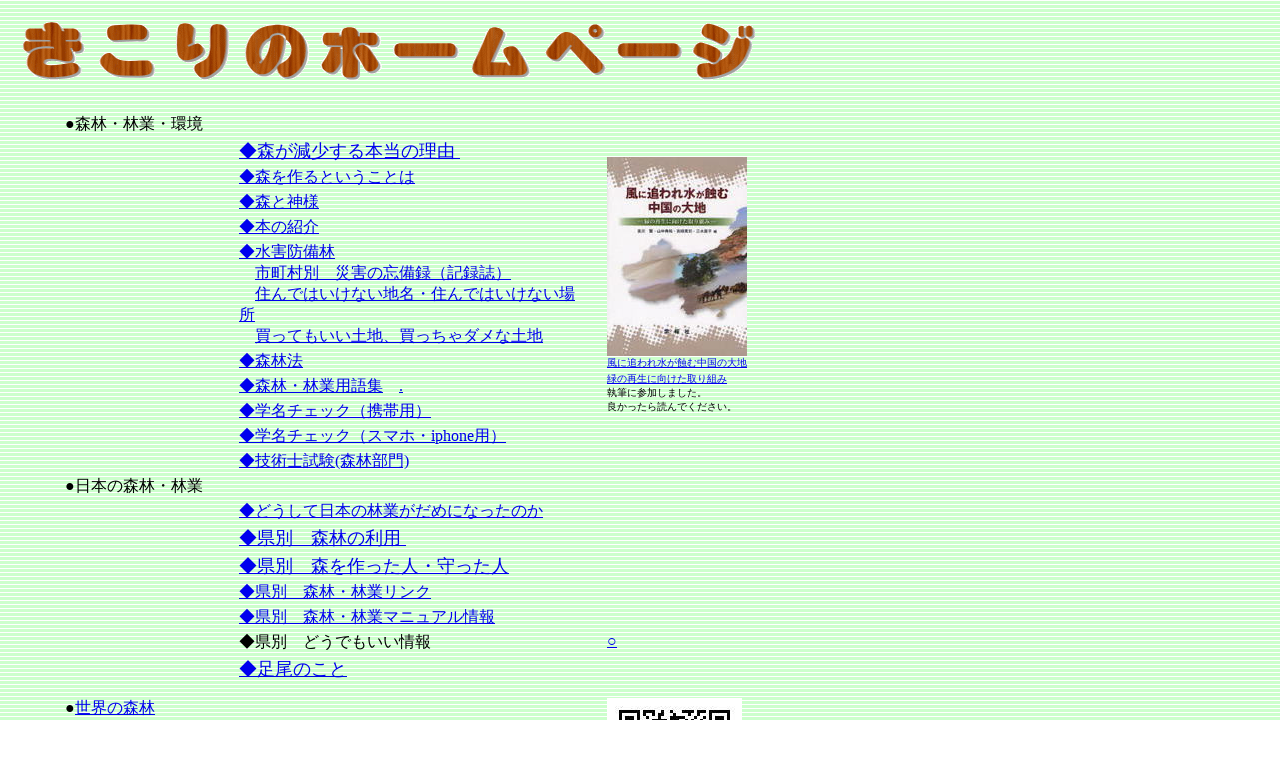

--- FILE ---
content_type: text/html
request_url: https://kikori.org/
body_size: 6044
content:
<!DOCTYPE HTML PUBLIC "-//W3C//DTD HTML 4.01 Transitional//EN">
<html>
<head>
<meta name="GENERATOR" content="JustSystems Homepage Builder Version 22.0.5.0 for Windows">
<meta http-equiv="Content-Type" content="text/html; charset=Shift_JIS">
<meta http-equiv="Content-Style-Type" content="text/css">
<meta name="msvalidate.01" content="16416FFFBD2AAB3E72E7A8CB9EE97EAB" />
<meta name="verify-v1" content="P/CkNCBgRC5EHrADK2WfcfrsxVngOvpnpbBKiI6r6rs=" />
<meta name="Keywords" content="森林,林業,環境,林学,森林環境学,林学科,保安林,保護林,マングローブ,針葉樹,広葉樹,落葉樹,学名,服,サイズ,森林調査,植林,保育,伐採,間伐,防火,熱帯林,認証材,森林認証,SFM,TFRK,NTFP,林,森,杜,温暖化,地球,海外協力,技術士,災害,自然,歴史,緑化,偉人,持続可能な森林経営,持続可能な開発,砂漠,砂漠化防止,植生回復,林産物,海外旅行,森林破壊,破壊">
<title>きこりのホームページ</title>
<script type="text/javascript" language="JavaScript" src="CheckPassword80.js" charset="Shift_JIS"></script>
<meta name="msvalidate.01" content="77041AB8ACFCB9C6C77D2D105068258C" />
</head>
<body background="kikori-gazo/bk-kikori002.gif">
<table border="0">
  <TBODY>
    <TR>
      <td valign="top" align="center" colspan="6"><font face="Migu 1P"><IMG src="kikori-gazo/logo-title.gif" width="740" height="77" border="0" alt="きこりのホームページ"><BR>
      </font></td>
      <td valign="top" align="left"><font face="Migu 1P">&nbsp;</font></td>
    </TR>
    <TR>
      <td valign="top" colspan="6" align="center"><font face="Migu 1P"><BR>
      </font></td>
      <td valign="top" align="left" rowspan="55"><IMG border="0" width="1" height="1" src="http://ad.linksynergy.com/fs-bin/show?id=BKCrJS10V9I&bids=80138.10000588&type=4&subid=0"><br>
      <br>
      <br>
      <br>
      <font face="Migu 1P"><br>
      <script type="text/javascript"><!--
google_ad_client = "ca-pub-3816998018529222";
/* おすすめワイド */
google_ad_slot = "6121372116";
google_ad_width = 160;
google_ad_height = 600;
//-->
</script>
<script type="text/javascript" src="http://pagead2.googlesyndication.com/pagead/show_ads.js">
</script><br>
      </font><br>
      <br>
      </td>
    </TR>
    <TR>
      <td width="50" valign="top" rowspan="18"><font face="Migu 1P"><br>
      <br>
      </font></td>
      <TD valign="top"><font face="Migu 1P">●森林・林業・環境</font></TD>
      <TD valign="top" width="300"><font face="Migu 1P">&nbsp;</font></TD>
      <TD valign="top"><font face="Migu 1P">&nbsp;</font></TD>
      <td valign="top" width="100"></td>
      <TD valign="top" rowspan="16"><font face="Migu 1P">&nbsp;</font></TD>
    </TR>
    <TR>
      <TD valign="top"><font size="-1" face="Migu 1P">&nbsp;</font></TD>
      <TD valign="top" width="300"><font size="-1" face="Migu 1P"><font size="+1"><A href="deforest/index.htm">◆森が減少する本当の理由&nbsp;</A></font></font></TD>
      <TD valign="top"><font face="Migu 1P">&nbsp;</font></TD>
      <td valign="top" rowspan="15" width="100"><br>
      <font face="Migu 1P"><a href="http://www.amazon.co.jp/gp/product/4904079108/ref=as_li_qf_sp_asin_tl?ie=UTF8&tag=kikori01-22&linkCode=as2&camp=247&creative=1211&creativeASIN=4904079108" target="_blank"><img src="kikori-gazo/book-kaze001.jpg" width="140" height="199" border="0"></a><br>
      </font><font size="-2" face="Migu 1P"><a href="http://www.amazon.co.jp/gp/product/4904079108/ref=as_li_qf_sp_asin_tl?ie=UTF8&tag=kikori01-22&linkCode=as2&camp=247&creative=1211&creativeASIN=4904079108" target="_blank">風に追われ水が蝕む中国の大地<BR>
      緑の再生に向けた取り組み</a><img src="http://www.assoc-amazon.jp/e/ir?t=kikori01-22&l=as2&o=9&a=4904079108" width="1" height="1" border="0" alt="" style="border:none !important; margin:0px !important;">
</font><font size="-1" face="Migu 1P"><BR>
      </font><font size="-2" face="Migu 1P">執筆に参加しました。<BR>
      良かったら読んでください。</font></td>
    </TR>
    <TR>
      <TD valign="top"><font face="Migu 1P">&nbsp;</font></TD>
      <TD valign="top" width="300"><font face="Migu 1P"><A href="nippon/kaigan-rin.htm">◆森を作るということは</A></font></TD>
      <TD valign="top"><font face="Migu 1P">&nbsp;</font></TD>
    </TR>
    <TR>
      <TD valign="top"><font face="Migu 1P">&nbsp;</font></TD>
      <TD valign="top" width="300"><font face="Migu 1P"><A href="god/index.htm">◆森と神様</A></font></TD>
      <TD valign="top"><font face="Migu 1P">&nbsp;</font></TD>
    </TR>
    <TR>
      <TD valign="top"><font face="Migu 1P">&nbsp;</font></TD>
      <TD valign="top" width="300"><font face="Migu 1P"><a href="#001">◆本の紹介</a></font></TD>
      <TD valign="top"><font face="Migu 1P">&nbsp;</font></TD>
    </TR>
    <TR>
      <td valign="top" rowspan="4"><font face="Migu 1P">&nbsp;</font><font face="Migu 1P">&nbsp;</font><font face="Migu 1P">&nbsp;</font><font face="Migu 1P">&nbsp;</font></td>
      <TD valign="top" width="300"><font face="Migu 1P"><A href="flood-forest/index.htm">◆水害防備林</A></font><br>
      　<a href="flood-forest/report.htm" target="_blank">市町村別　災害の忘備録（記録誌）</a><br>
      　<a href="flood-forest/hopeless/damenachimei.htm">住んではいけない地名・住んではいけない場所</a><br>
      　<a href="flood-forest/hopeless/tochi-konyu.htm">買ってもいい土地、買っちゃダメな土地</a></TD>
      <TD valign="top"><font face="Migu 1P">&nbsp;</font></TD>
    </TR>
    <TR>
      <TD valign="top" width="300"><font face="Migu 1P"><A href="forest-law/index.htm">◆森林法</A></font></TD>
      <TD valign="top"><font face="Migu 1P">&nbsp;</font></TD>
    </TR>
    <TR>
      <TD valign="top" width="300"><font face="Migu 1P"><a href="glossary/index.htm">◆森林・林業用語集</a></font>　<a href="http://www.kikori.org/glossary/index.htm">.</a></TD>
      <TD valign="top"><font face="Migu 1P">&nbsp;</font></TD>
    </TR>
    <TR>
      <TD valign="top" width="300"><font face="Migu 1P"><A href="i-tree/index.htm">◆学名チェック（携帯用）</A></font></TD>
      <TD valign="top"><font face="Migu 1P">　&nbsp;</font></TD>
    </TR>
    <TR>
      <TD valign="top"><font face="Migu 1P">&nbsp;</font></TD>
      <TD valign="top" width="300"><font face="Migu 1P"><A href="s-tree/index.htm">◆学名チェック（スマホ・iphone用）</A></font></TD>
      <TD valign="top"><font face="Migu 1P">&nbsp;</font></TD>
    </TR>
    <TR>
      <TD valign="top"><font face="Migu 1P">&nbsp;</font></TD>
      <TD valign="top" width="300"><font face="Migu 1P"><A href="engineer/index.htm">◆技術士試験(森林部門)</A></font></TD>
      <TD valign="top"><font face="Migu 1P">&nbsp;</font></TD>
    </TR>
    <TR>
      <TD valign="top"><font face="Migu 1P">●日本の森林・林業</font></TD>
      <TD valign="top" width="300"></TD>
      <TD valign="top"><font face="Migu 1P">&nbsp;</font></TD>
    </TR>
    <TR>
      <TD valign="top"><font face="Migu 1P">&nbsp;</font></TD>
      <TD valign="top" width="300"><font face="Migu 1P"><A href="nippon/mori-japan.htm">◆どうして日本の林業がだめになったのか</A></font></TD>
      <TD valign="top"><font face="Migu 1P">&nbsp;</font></TD>
    </TR>
    <TR>
      <TD valign="top"></TD>
      <td valign="top" width="340"><font size="+1" face="Migu 1P"><A href="nippon/use-forest.htm">◆県別　森林の利用&nbsp;</A></font></td>
      <TD valign="top"><font face="Migu 1P">&nbsp;</font></TD>
    </TR>
    <TR>
      <TD valign="top"></TD>
      <TD valign="top" width="300"><font size="+1" face="Migu 1P"><A href="nippon/protect-forest.htm">◆県別　森を作った人・守った人</A></font></TD>
      <TD valign="top"><font face="Migu 1P">&nbsp;</font></TD>
    </TR>
    <TR>
      <TD valign="top"></TD>
      <TD valign="top" width="300"><font face="Migu 1P"><a href="nippon/link-forest.html">◆県別　森林・林業リンク</a></font></TD>
      <TD valign="top"><font face="Migu 1P">&nbsp;</font></TD>
    </TR>
    <TR>
      <TD valign="top">&nbsp;</TD>
      <td valign="top"><font face="Migu 1P"><a href="nippon/manual-forest.htm">◆県別　森林・林業マニュアル情報</a></font></td>
      <TD valign="top">&nbsp;</TD>
      <td valign="top" width="100"></td>
      <td valign="top">&nbsp;</td>
    </TR>
    <TR>
      <TD valign="top"></TD>
      <TD valign="top" width="300"><font face="Migu 1P">◆県別　どうでもいい情報</font></TD>
      <TD valign="top"><font face="Migu 1P">&nbsp;</font></TD>
      <td valign="top" width="100"><a href="https://textbook.kikori.org/index.htm">○</a></td>
      <TD valign="top"><font face="Migu 1P">&nbsp;</font></TD>
    </TR>
    <TR>
      <td valign="top"></td>
      <TD valign="top"></TD>
      <td valign="top"><a href="ashio/index.htm"><font size="+1">◆足尾のこと</font></a></td>
      <TD valign="top"></TD>
      <td valign="top"></td>
      <TD valign="top"></TD>
    </TR>
    <TR>
      <td valign="top"></td>
      <td valign="top" colspan="2"><a href="http://ck.jp.ap.valuecommerce.com/servlet/referral?sid=2062225&pid=884956154" target="_blank" rel="nofollow"><img src="http://ad.jp.ap.valuecommerce.com/servlet/gifbanner?sid=2062225&pid=884956154" border="0"></a></td>
      <TD valign="top"></TD>
      <td valign="top" width="100"></td>
      <TD valign="top"></TD>
    </TR>
    <TR>
      <td valign="top"></td>
      <TD valign="top"></TD>
      <td valign="top"></td>
      <TD valign="top"></TD>
      <td valign="top" width="100"></td>
      <TD valign="top"></TD>
    </TR>
    <TR>
      <td valign="top"></td>
      <TD valign="top"></TD>
      <td valign="top"></td>
      <TD valign="top"></TD>
      <td valign="top" width="100"></td>
      <TD valign="top"></TD>
    </TR>
    <TR>
      <TD width="50" valign="top"><font face="Migu 1P">&nbsp;</font></TD>
      <TD valign="top"><font face="Migu 1P">●<A href="world/index.htm">世界の森林</A></font></TD>
      <TD valign="top" width="300"><font face="Migu 1P">&nbsp;</font></TD>
      <TD valign="top"><font face="Migu 1P">&nbsp;</font></TD>
      <td valign="top" rowspan="7" width="100"><font face="Migu 1P"><img src="kikori-gazo/i-tree.jpg" width="135" height="135" border="0"><br>
      携帯サイトはこちらから（樹木の学名）</font></td>
      <TD valign="top"><font face="Migu 1P">&nbsp;</font></TD>
    </TR>
    <TR>
      <TD width="50" valign="top"><font face="Migu 1P">&nbsp;</font></TD>
      <TD valign="top"></TD>
      <TD valign="top" width="300"><font size="+2" face="Migu 1P"><A href="world/index.htm">◆国別　森林・木の話</A>&nbsp;</font></TD>
      <TD valign="top"><font face="Migu 1P">&nbsp;</font></TD>
      <TD valign="top"><font face="Migu 1P">&nbsp;</font></TD>
    </TR>
    <TR>
      <TD width="50" valign="top"><font face="Migu 1P">&nbsp;</font></TD>
      <TD valign="top"></TD>
      <TD valign="top" width="300"><font face="Migu 1P"><A href="world/side-story/reforest-amazon.htm">◆森の再生（アマゾン）</A></font></TD>
      <TD valign="top"><font face="Migu 1P">&nbsp;</font></TD>
      <TD valign="top"><font face="Migu 1P">&nbsp;</font></TD>
    </TR>
    <TR>
      <TD valign="top"><font face="Migu 1P">&nbsp;</font></TD>
      <TD valign="top"><font face="Migu 1P">&nbsp;</font></TD>
      <TD valign="top" width="300"><font face="Migu 1P"><A href="world/mori-world/tfrk.htm">◆TFRKとは</A></font></TD>
      <TD valign="top"><font face="Migu 1P">&nbsp;</font></TD>
      <TD valign="top"><font face="Migu 1P">&nbsp;</font></TD>
    </TR>
    <TR>
      <TD width="50" valign="top"><font face="Migu 1P">&nbsp;</font></TD>
      <TD valign="top"></TD>
      <TD valign="top" width="300"><font face="Migu 1P"><A href="world/side-story/corn-story.htm">◆トウモロコシ物語</A></font></TD>
      <TD valign="top"><font face="Migu 1P">&nbsp;</font></TD>
      <TD valign="top"><font face="Migu 1P">&nbsp;</font></TD>
    </TR>
    <TR>
      <td valign="top">&nbsp;</td>
      <TD valign="top">&nbsp;</TD>
      <td valign="top"><font face="Migu 1P">◆アグロフォレストリー</font>&nbsp;</td>
      <TD valign="top">&nbsp;</TD>
      <TD valign="top">&nbsp;</TD>
    </TR>
    <TR>
      <td valign="top">&nbsp;</td>
      <TD valign="top">&nbsp;</TD>
      <td valign="top"><font face="Migu 1P"><a href="world/side-story/sippai.htm">◆森作りが失敗するわけ</a></font></td>
      <TD valign="top">&nbsp;</TD>
      <TD valign="top">&nbsp;</TD>
    </TR>
    <TR>
      <TD width="50" valign="top"><font face="Migu 1P">&nbsp;</font></TD>
      <TD valign="top"></TD>
      <TD valign="top" width="300"><a href="http://kikori.org/world/jofca/index.htm" target="_blank">◆開発途上国の森林・林業（2013年）</a></TD>
      <TD valign="top"><font face="Migu 1P">&nbsp;</font></TD>
      <td valign="top" width="100"></td>
      <TD valign="top"><font face="Migu 1P">&nbsp;</font></TD>
    </TR>
    <TR>
      <td valign="top"></td>
      <TD valign="top"></TD>
      <td valign="top"><a href="http://kikori.org/world/jofca/index-china.htm" target="_blank">◆砂漠化を防ぎ黄砂の発生を抑える植林技術</a></td>
      <TD valign="top"></TD>
      <td valign="top"></td>
      <TD valign="top"></TD>
    </TR>
    <TR>
      <td width="350" valign="top" colspan="3" style="text-align : center;"><br>
      <b><span style="font-size : 120%;">世界初ウェアラブルなAIボイスレコーダー</span></b><br>
      <a href="https://c.affitch.com/?ref=ENJTKXCWNC9N" target="_blank"><img src="gazo/PLAUD-02.jpg" border="0" width="320" height="203"><img src="gazo/PLAUD-01.jpg" border="0" width="320" height="320"></a><br>
      <span style="border-block: unset; border-inline: unset; border-start-start-radius: unset; border-start-end-radius: unset; border-end-start-radius: unset; border-end-end-radius: unset; overflow-block: unset; overflow-inline: unset; overscroll-behavior-block: unset; overscroll-behavior-inline: unset; margin-block: unset; margin-inline: unset; scroll-margin-block: unset; scroll-margin-inline: unset; padding-block: unset; padding-inline: unset; scroll-padding-block: unset; scroll-padding-inline: unset; inset-block: unset; inset-inline: unset; block-size: unset; min-block-size: unset; max-block-size: unset; inline-size: unset; min-inline-size: unset; max-inline-size: unset; contain-intrinsic-block-size: unset; contain-intrinsic-inline-size: unset; background: unset; background-blend-mode: unset; border: unset; border-radius: unset; box-decoration-break: unset; -moz-float-edge: unset; display: unset; position: fixed; float: unset; clear: unset; vertical-align: unset; baseline-source: unset; overflow: unset; overflow-anchor: unset; transform: unset; rotate: unset; scale: unset; translate: unset; offset: unset; scroll-behavior: unset; scroll-snap-align: unset; scroll-snap-type: unset; scroll-snap-stop: unset; overscroll-behavior: unset; isolation: unset; break-after: unset; break-before: unset; break-inside: unset; resize: unset; perspective: unset; perspective-origin: unset; backface-visibility: unset; transform-box: unset; transform-style: unset; transform-origin: unset; contain: unset; content-visibility: unset; container: unset; appearance: unset; -moz-orient: unset; will-change: unset; shape-image-threshold: unset; shape-margin: unset; shape-outside: unset; touch-action: unset; -webkit-line-clamp: unset; scrollbar-gutter: unset; zoom: unset; columns: unset; column-fill: unset; column-rule: unset; column-span: unset; content: unset; counter-increment: unset; counter-reset: unset; counter-set: unset; opacity: unset; box-shadow: unset; clip: rect(0px, 0px, 0px, 0px); filter: unset; backdrop-filter: unset; mix-blend-mode: unset; font: unset; font-synthesis: unset; font-palette: unset; math-depth: unset; math-style: unset; visibility: unset; writing-mode: unset; text-orientation: unset; print-color-adjust: unset; image-rendering: unset; image-orientation: unset; dominant-baseline: unset; text-anchor: unset; color-interpolation: unset; color-interpolation-filters: unset; fill: unset; fill-opacity: unset; fill-rule: unset; shape-rendering: unset; stroke: unset; stroke-width: unset; stroke-linecap: unset; stroke-linejoin: unset; stroke-miterlimit: unset; stroke-opacity: unset; stroke-dasharray: unset; stroke-dashoffset: unset; clip-rule: unset; marker: unset; paint-order: unset; border-collapse: unset; empty-cells: unset; caption-side: unset; border-spacing: unset; color: unset; text-transform: unset; hyphens: unset; -moz-text-size-adjust: unset; text-indent: unset; overflow-wrap: unset; word-break: unset; text-justify: unset; text-align-last: unset; text-align: unset; letter-spacing: unset; word-spacing: unset; white-space: pre; text-shadow: unset; text-emphasis: unset; text-emphasis-position: unset; tab-size: unset; line-break: unset; -webkit-text-fill-color: unset; -webkit-text-stroke: unset; ruby-align: unset; ruby-position: unset; text-combine-upright: unset; text-rendering: unset; text-underline-offset: unset; text-underline-position: unset; text-decoration-skip-ink: unset; hyphenate-character: unset; forced-color-adjust: unset; -webkit-text-security: unset; hyphenate-limit-chars: unset; text-wrap-style: unset; cursor: unset; pointer-events: unset; caret-color: unset; accent-color: unset; color-scheme: unset; scrollbar-color: unset; list-style: unset; quotes: unset; margin: unset; overflow-clip-margin: unset; scroll-margin: unset; outline: unset; outline-offset: unset; padding: unset; scroll-padding: unset; page: unset; top: 0px; right: unset; bottom: unset; left: unset; z-index: unset; flex-flow: unset; place-content: unset; place-items: unset; flex: unset; place-self: unset; order: unset; height: unset; min-height: unset; max-height: unset; width: unset; min-width: unset; max-width: unset; box-sizing: unset; object-fit: unset; object-position: unset; grid-area: unset; grid: unset; gap: unset; aspect-ratio: unset; contain-intrinsic-size: unset; vector-effect: unset; stop-color: unset; stop-opacity: unset; flood-color: unset; flood-opacity: unset; lighting-color: unset; mask-type: unset; clip-path: unset; mask: unset; x: unset; y: unset; cx: unset; cy: unset; rx: unset; ry: unset; r: unset; d: unset; table-layout: unset; text-overflow: unset; text-decoration: unset; ime-mode: unset; scrollbar-width: unset; user-select: text; -moz-window-dragging: unset; -moz-force-broken-image-icon: unset; transition: unset; animation: unset; animation-composition: unset; -moz-box-align: unset; -moz-box-direction: unset; -moz-box-flex: unset; -moz-box-orient: unset; -moz-box-pack: unset; -moz-box-ordinal-group: unset;"><a href="https://c.affitch.com/?ref=ENJTKXCWNC9N" target="_blank">PLAUD Japan公式ストア</a></span><br>
      </td>
      <TD valign="top"></TD>
      <td valign="top" rowspan="14" width="100"></td>
      <TD valign="top"><font face="Migu 1P">&nbsp;</font></TD>
    </TR>
    <TR>
      <TD valign="top"><font face="Migu 1P">&nbsp;</font></TD>
      <TD valign="top"><font face="Migu 1P">●木の話&nbsp;</font></TD>
      <TD valign="top" width="300"><font face="Migu 1P">◆木の特性物語（お休み）&nbsp;</font></TD>
      <TD valign="top"><font face="Migu 1P">&nbsp;</font></TD>
      <TD valign="top"><font face="Migu 1P">&nbsp;</font></TD>
    </TR>
    <TR>
      <TD width="50" valign="top"><font face="Migu 1P">&nbsp;</font></TD>
      <TD valign="top" colspan="2"><font face="Migu 1P">●<A href="sfm/index.htm">持続可能な森林経営</A>&nbsp;</font></TD>
      <TD valign="top"><font face="Migu 1P">&nbsp;</font></TD>
      <TD valign="top"><font face="Migu 1P">&nbsp;</font></TD>
    </TR>
    <TR>
      <TD width="50" valign="top"><font face="Migu 1P">&nbsp;</font></TD>
      <TD valign="top" colspan="2"><font face="Migu 1P">●責任ある森林経営&nbsp;</font></TD>
      <TD valign="top"><font face="Migu 1P">&nbsp;</font></TD>
      <TD valign="top"><font face="Migu 1P">&nbsp;</font></TD>
    </TR>
    <TR>
      <TD valign="top"><font face="Migu 1P">&nbsp;</font></TD>
      <TD valign="top"><font face="Migu 1P">●<A href="inventory/index.htm">森林調査</A></font></TD>
      <TD valign="top" width="300"><font face="Migu 1P">&nbsp;</font></TD>
      <TD valign="top"><font face="Migu 1P">&nbsp;</font></TD>
      <TD valign="top"><font face="Migu 1P">&nbsp;</font></TD>
    </TR>
    <TR>
      <TD valign="top">&nbsp;</TD>
      <TD valign="top">●林業機械</TD>
      <td valign="top">&nbsp;</td>
      <TD valign="top">&nbsp;</TD>
      <TD valign="top">&nbsp;</TD>
    </TR>
    <TR>
      <TD valign="top">&nbsp;</TD>
      <TD valign="top">●<a href="fire-control/index.htm">山火事（林野火災）</a></TD>
      <td valign="top">&nbsp;</td>
      <TD valign="top">&nbsp;</TD>
      <TD valign="top">&nbsp;</TD>
    </TR>
    <TR>
      <TD valign="top"><font face="Migu 1P">&nbsp;</font></TD>
      <TD valign="top">●<a href="therapy/index.htm">治心（治身）の森</a></TD>
      <TD valign="top" width="300"><font face="Migu 1P">&nbsp;</font></TD>
      <TD valign="top"><font face="Migu 1P">&nbsp;</font></TD>
      <TD valign="top"><font face="Migu 1P">&nbsp;</font></TD>
    </TR>
    <TR>
      <TD valign="top">&nbsp;</TD>
      <TD valign="top">●<a href="commons/index.htm">入会林・共用林野関係</a></TD>
      <td valign="top">&nbsp;</td>
      <TD valign="top">&nbsp;</TD>
      <TD valign="top">&nbsp;</TD>
    </TR>
    <TR>
      <TD width="50" valign="top"><font size="-1" face="Migu 1P">&nbsp;</font></TD>
      <TD valign="top"><font size="-1" face="Migu 1P"><FONT size="+1">★海外旅行&nbsp;</FONT></font></TD>
      <TD valign="top" width="300"><font size="+2" face="Migu 1P"><A href="travel/index.htm">◆海外旅行</A>&nbsp;</font><BR>
      <A href="travel-02/index.htm"><FONT size="+2">★はじめての海外旅行</FONT></A></TD>
      <TD valign="top"><font face="Migu 1P">&nbsp;</font></TD>
      <TD valign="top"><font face="Migu 1P">&nbsp;</font></TD>
    </TR>
    <TR>
      <TD width="50" valign="top"><font face="Migu 1P">&nbsp;</font></TD>
      <TD valign="top"><font face="Migu 1P">&nbsp;</font></TD>
      <TD valign="top" width="300"><font face="Migu 1P"><A href="travel/index-01.htm">◆サイズ</A></font></TD>
      <TD valign="top"><font face="Migu 1P">&nbsp;</font></TD>
      <TD valign="top"><font face="Migu 1P">&nbsp;</font></TD>
    </TR>
    <TR>
      <TD width="50" valign="top"><font face="Migu 1P">&nbsp;</font></TD>
      <TD valign="top"><font face="Migu 1P">&nbsp;</font></TD>
      <TD valign="top" width="300"><font face="Migu 1P"><A href="travel/index.htm">◆情報</A></font></TD>
      <TD valign="top"><font face="Migu 1P">&nbsp;</font></TD>
      <TD valign="top"><font face="Migu 1P">&nbsp;</font></TD>
    </TR>
    <TR>
      <TD valign="top"><font face="Migu 1P">&nbsp;</font></TD>
      <TD valign="top"><font face="Migu 1P">●<A href="miyamoto/index.htm">宮本常一</A></font></TD>
      <TD valign="top" width="300"><font face="Migu 1P">&nbsp;</font></TD>
      <TD valign="top"><font face="Migu 1P">&nbsp;</font></TD>
      <TD valign="top"><font face="Migu 1P">&nbsp;</font></TD>
    </TR>
    <TR>
      <TD valign="top"><font face="Migu 1P">&nbsp;</font></TD>
      <TD valign="top"><font face="Migu 1P">●<A href="ninja-frog/index.htm">忍者カエル</A></font></TD>
      <TD valign="top" width="300"><font face="Migu 1P">&nbsp;</font></TD>
      <TD valign="top"><font face="Migu 1P">&nbsp;</font></TD>
      <TD valign="top"><font face="Migu 1P">&nbsp;</font></TD>
    </TR>
    <TR>
      <TD valign="top"><font face="Migu 1P">&nbsp;</font></TD>
      <TD valign="top"><font face="Migu 1P">■<a href="other/pc-trouble.htm">パソコントラブル</a></font></TD>
      <TD valign="top" width="300"><font face="Migu 1P">&nbsp;</font></TD>
      <TD valign="top"><font face="Migu 1P">&nbsp;</font></TD>
      <td valign="top" width="100"></td>
      <TD valign="top"><font face="Migu 1P">&nbsp;</font></TD>
    </TR>
    <TR>
      <td valign="top" colspan="4" align="right"><a target="_blank" href="https://oneclck.net/contents/ard.php?id=OS009560&adwares=os900005"><img src="https://oneclck.net/contents/images/osaka003.jpg" border="0"></a><br>
      <br>
      <br>
      <font face="Migu 1P">&nbsp;</font><font face="Migu 1P">&nbsp;<IMG border="0" width="1" height="1" src="http://ad.linksynergy.com/fs-bin/show?id=BKCrJS10V9I&bids=43973.10000121&type=4&subid=0"></font><font face="Migu 1P">&nbsp;</font></td>
      <td valign="top" align="right" width="100"></td>
      <TD valign="top"><font face="Migu 1P">&nbsp;</font></TD>
    </TR>
    <TR>
      <TD valign="top"><font face="Migu 1P">&nbsp;</font></TD>
      <TD valign="top"><font face="Migu 1P">&nbsp;</font></TD>
      <TD valign="top" width="300"><font face="Migu 1P">&nbsp;</font></TD>
      <TD valign="top"><font face="Migu 1P">&nbsp;</font></TD>
      <td valign="top" width="100"></td>
      <TD valign="top"><font face="Migu 1P">&nbsp;</font></TD>
    </TR>
    <TR>
      <TD valign="top"><font face="Migu 1P">&nbsp;</font></TD>
      <TD valign="top"><font face="Migu 1P"><A name="004" id="004">●</A><A href="present/index.htm">プレゼント</A></font></TD>
      <TD valign="top" bgcolor="#ffff00" width="300"><font face="Migu 1P"><A href="present/index.htm">テーマ１　水害防備林について<BR>
      テーマ2　クリスマスツリーを飾りますか？</A><BR>
      </font></TD>
      <TD valign="top"><font face="Migu 1P">&nbsp;</font></TD>
      <td valign="top" width="100"></td>
      <TD valign="top"><font face="Migu 1P">&nbsp;</font></TD>
    </TR>
    <TR>
      <TD valign="top"><font face="Migu 1P">&nbsp;</font></TD>
      <TD valign="top" colspan="2"><font face="Migu 1P">●<A href="voice/index.htm">アンケート結果</A>&nbsp;</font></TD>
      <TD valign="top"><font face="Migu 1P">&nbsp;</font></TD>
      <td valign="top" width="100"></td>
      <TD valign="top"><font face="Migu 1P">&nbsp;</font></TD>
    </TR>
    <TR>
      <TD valign="top"><font face="Migu 1P">&nbsp;</font></TD>
      <TD valign="top"><font face="Migu 1P">●買い物</font></TD>
      <TD valign="top" width="300"><font size="+2" face="Migu 1P"><A href="shop/index.htm" target="_blank">◆Shop　きこり</A>&nbsp;</font><a href="shopp/index.htm" target="_blank">TEST</a></TD>
      <TD valign="top"><font face="Migu 1P">&nbsp;</font></TD>
      <td valign="top" width="100"></td>
      <TD valign="top"><font face="Migu 1P">&nbsp;</font></TD>
    </TR>
    <TR>
      <TD valign="top"><font face="Migu 1P">&nbsp;</font></TD>
      <TD valign="top"></TD>
      <TD valign="top" align="left" width="300"><B><BR>
      <font size="-1" face="Migu 1P"><FONT size="-2" color="#ff0000">洒落で作ってみました</FONT><BR>
      <FONT size="+0"><a href="other/money-01.html">目指せ、第二の本多静六？　</a></FONT><BR>
      本多静六博士は、明治時代の林学博士。<br>
      このサイトでもたびたび登場しています。<br>
      （月給×1/4）+（臨時収入×10/10）を貯金するという<br>
      資産運用で、億万長者になりました。<br>
      複利が福利を呼ぶ形で資産を増やしていったのです。</font><FONT face="Migu 1P"><BR>
      </FONT><FONT size="-1" face="Migu 1P"><a href="http://www.amazon.co.jp/gp/product/440839582X/ref=as_li_qf_sp_asin_tl?ie=UTF8&camp=247&creative=1211&creativeASIN=440839582X&linkCode=as2&tag=kikori01-22">私の財産告白</a><img src="http://ir-jp.amazon-adsystem.com/e/ir?t=kikori01-22&l=as2&o=9&a=440839582X" width="1" height="1" border="0" alt="" style="border:none !important; margin:0px !important;" />
<br>
      <a href="http://www.amazon.co.jp/gp/product/4837921639/ref=as_li_qf_sp_asin_tl?ie=UTF8&camp=247&creative=1211&creativeASIN=4837921639&linkCode=as2&tag=kikori01-22">お金・仕事に満足し、人の信頼を得る法―</a><img src="http://ir-jp.amazon-adsystem.com/e/ir?t=kikori01-22&l=as2&o=9&a=4837921639" width="1" height="1" border="0" alt="" style="border:none !important; margin:0px !important;" />
<br>
      　　　　　　　　　　　　<a href="http://www.amazon.co.jp/gp/product/4837921639/ref=as_li_qf_sp_asin_tl?ie=UTF8&camp=247&creative=1211&creativeASIN=4837921639&linkCode=as2&tag=kikori01-22">東京帝大教授が教える</a><br>
      <br>
      ①人生計画<br>
      ②天引き貯蓄と運用<br>
      ③時を待つ<br>
      <BR>
      </FONT></B></TD>
      <TD valign="top"><font face="Migu 1P">&nbsp;</font></TD>
      <td valign="top" width="100"></td>
      <TD valign="top"><font face="Migu 1P">&nbsp;</font></TD>
    </TR>
    <TR>
      <TD valign="top"><font face="Migu 1P">&nbsp;</font></TD>
      <TD valign="top"></TD>
      <td valign="top" align="left" width="300"><font face="Migu 1P"><a href="#03">お節介ですが、森林関係で読んでおくとよい本</a></font></td>
      <TD valign="top"><font face="Migu 1P">&nbsp;</font></TD>
      <td valign="top" width="100"></td>
      <TD valign="top"><font face="Migu 1P">&nbsp;</font></TD>
    </TR>
    <TR>
      <TD valign="top"><font face="Migu 1P">&nbsp;</font></TD>
      <TD align="left" valign="top"></TD>
      <TD valign="top" align="left" width="300"><font face="Migu 1P"><a href="#002">連絡先</a></font></TD>
      <TD valign="top"><font face="Migu 1P">&nbsp;</font></TD>
      <td valign="top" width="100"></td>
      <TD valign="top"><font face="Migu 1P"><A href="other/index.htm">●</A>&nbsp;</font></TD>
    </TR>
  </TBODY>
</table>
<p><br>
</p>
<table border="0">
  <tbody>
    <tr>
      <td valign="top" width="500"><br>
      <a class="twitter-timeline" data-width="500" data-height="800" data-dnt="true" data-theme="dark" href="https://twitter.com/kikori_hp?ref_src=twsrc%5Etfw">Tweets by kikori_hp</a> <script async src="https://platform.twitter.com/widgets.js" charset="utf-8"></script> </td>
      <td valign="top"><font face="Migu 1P"><a name="001">お勧めの本の紹介</a></font>
      <table border="0">
        <tbody>
          <tr>
            <td></td>
            <td></td>
            <td>
</td>
          </tr>
        </tbody>
      </table>
      </td>
    </tr>
  </tbody>
</table>
<HR>
<font face="Migu 1P"><SCRIPT type="text/javascript"><!--
google_ad_client = "ca-pub-3816998018529222";
/* TOP */
google_ad_slot = "5629728585";
google_ad_width = 728;
google_ad_height = 90;
//-->
</SCRIPT>
<SCRIPT type="text/javascript" src="http://pagead2.googlesyndication.com/pagead/show_ads.js">
</SCRIPT>
</font>
<HR>
<HR>
<P><font face="Migu 1P"><A name="03" id="03">お節介ですが、森林関係で読んでおくとよい本</A><BR>
<BR>
</font></P>
<TABLE border="0">
  <TBODY>
    <TR>
      <TD></TD>
      <TD></TD>
      <TD></TD>
      <TD></TD>
      <TD></TD>
      <TD></TD>
      <TD></TD>
      <TD>
</TD>
      <TD></TD>
      <TD></TD>
    </TR>
    <TR>
      <TD></TD>
      <TD></TD>
      <TD></TD>
      <TD></TD>
      <TD></TD>
      <TD></TD>
      <TD></TD>
      <TD></TD>
      <TD></TD>
      <TD></TD>
    </TR>
    <TR>
      <TD></TD>
      <TD></TD>
      <TD></TD>
      <TD></TD>
      <TD></TD>
      <TD></TD>
      <TD></TD>
      <TD></TD>
      <TD></TD>
      <TD></TD>
    </TR>
    <TR>
      <TD></TD>
      <TD></TD>
      <TD></TD>
      <TD></TD>
      <TD></TD>
      <TD></TD>
      <TD></TD>
      <TD></TD>
      <TD></TD>
      <TD></TD>
    </TR>
  </TBODY>
</TABLE>
<table border="0">
  <tbody>
    <tr>
      <td>
      <p><br>
      <font face="Migu 1P"><a name="002" id="002">連絡先</a></font></p>
      <font face="Migu 1P">
</font>
      <TABLE border="0">
  <TBODY>
    <TR>
      <TD><font face="Migu 1P"><a href="http://www.kikori.org/engineer/">●</a></font></TD>
      <TD><font face="Migu 1P">&nbsp;</font></TD>
      <TD><font face="Migu 1P">&nbsp;</font></TD>
      <TD><font face="Migu 1P">&nbsp;</font></TD>
      <TD><font face="Migu 1P">&nbsp;</font></TD>
      <TD><font face="Migu 1P">&nbsp;</font></TD>
    </TR>
    <TR>
      <TD></TD>
      <TD><font face="Migu 1P">&nbsp;</font></TD>
      <TD>
            <table border="0">
              <tbody>
                <tr>
                  <td><font face="Migu 1P">&nbsp;</font></td>
                  <td><font face="Migu 1P">メールは、<img src="flood-forest/logo-mail001.gif" width="187" height="54" border="0">です。</font></td>
                  <td><font face="Migu 1P">&nbsp;</font></td>
                </tr>
              </tbody>
            </table>
            <font face="Migu 1P">&nbsp;</font></TD>
      <TD><font face="Migu 1P">&nbsp;</font></TD>
      <TD><font face="Migu 1P">&nbsp;</font></TD>
      <TD><font face="Migu 1P">&nbsp;</font></TD>
    </TR>
    <TR>
      <TD><font face="Migu 1P">&nbsp;</font></TD>
      <TD><font face="Migu 1P">&nbsp;</font></TD>
      <TD></TD>
      <TD><font face="Migu 1P">&nbsp;</font></TD>
      <TD><font face="Migu 1P">&nbsp;</font></TD>
      <TD valign="top"><font face="Migu 1P"><a href="other/history.htm">履歴</a><BR>
            &nbsp;</font></TD>
    </TR>
    <TR>
      <TD><font face="Migu 1P">&nbsp;</font></TD>
          </TR>
        </TBODY>
      </TABLE>
      </td>
      <td></td>
      <td></td>
      <td></td>
      <td></td>
      <td></td>
      <td></td>
      <td></td>
      <td></td>
      <td></td>
    </tr>
    <tr>
      <td><a href="http://www.kikori.org/"><img src="kikori-gazo/logo-kikori0002.gif" width="243" height="46" border="0" alt="http://www.kikori.org"></a></td>
      <td></td>
      <td></td>
      <td></td>
      <td></td>
      <td></td>
      <td></td>
      <td></td>
      <td></td>
      <td></td>
    </tr>
  </tbody>
</table>
<p><font face="Migu 1P"><A href="http://www.neko-sagashi.jp/" target="_blank"><font size="-2" color="#00ff00">ねこさがし</font></A></font></p>
<p><a onclick="return _HpbPwdWnd(this,'');">★</a></p>
page contents
<p><br>
<a href="other/sozai.htm">フリー素材</a></p>
<p><br>
<br>
<br>
</p>
</body>
</html>

--- FILE ---
content_type: application/javascript
request_url: https://kikori.org/CheckPassword80.js
body_size: 2029
content:
/*
  JavaScript

  (C) 2012 株式会社ジャストシステム
*/

<!--
var	PW;
function _HpbPwdWnd(thisLink,keyString)
{
	if (typeof(PW)  != "undefined")
	{
		if (typeof(PW.closed) != "unknown")
		{
			if (PW.closed == false)
				return false;
		}
	}

	var	target = thisLink.target;
	var	defaultUrl = thisLink.href;
	var	escKeyString = escape(keyString);
	var	strCheckFunction = '_HpbChkPwd(keyinform.keyin.value,' + "'" + escKeyString + "','" + defaultUrl + "','" + target + "');";
	var	strOkButton = '<INPUT type="button" name="CheckPassword" value="OK" onclick="' + strCheckFunction + '">';
	var	strEscapedTarget, strEscapedDefault;
	var	strNeedPassword, strBadPassword, strSubString;
	var	strIsOpen, strIsClose;
	var 	strTmp = unescape("%u3042");
	if (strTmp.length == 1)
	{
		strNeedPassword = "%u30D1%u30B9%u30EF%u30FC%u30C9%u3092%u5165%u529B%u3057%u3066%u304F%u3060%u3055%u3044%u3002";
		strBadPassword  = "%u30D1%u30B9%u30EF%u30FC%u30C9%u304C%u6B63%u3057%u304F%u3042%u308A%u307E%u305B%u3093%u3002";
		strSubString    = "chr2 = decryptedPath.substring(i, i+6);";
	}
	else
	{
		strNeedPassword = "%83p%83X%83%8F%81%5B%83h%82%F0%93%FC%97%CD%82%B5%82%C4%82%AD%82%BE%82%B3%82%A2%81B";
		strBadPassword  = "%83p%83X%83%8F%81%5B%83h%82%AA%90%B3%82%B5%82%AD%82%A0%82%E8%82%DC%82%B9%82%F1%81B";
		strSubString    = "chr2 = decryptedPath.substring(i+6, i+6+6);";
	}

	if (navigator.appName.charAt(0) == "N")
	{
		strEscapedTarget  = "targetUrl";
		strEscapedDefault = "defaultUrl";
	}
	else
	{
		strEscapedTarget  = "unescape(targetUrl)";
		strEscapedDefault = "unescape(defaultUrl)";
	}

	if ((navigator.userAgent.indexOf("Mac") > -1))
	{
		strIsOpen  = "if (opener)";
		strIsClose = "if ( ! opener)";
	}
	else
	{
		strIsOpen  = "if ((typeof(opener.closed) != \"unknown\") && ! opener.closed)";
		strIsClose = "if ((typeof(opener.closed) == \"unknown\") || opener.closed)";
	}

	var	targetWin = "", defaultWin = "";
	if (target == null || target == "")
	{
		targetWin  = "opener.location.href = " + strEscapedTarget  + ";";
		defaultWin = "opener.location.href = " + strEscapedDefault + ";";
	}
	else if (target == "_blank")
	{
		targetWin  = 'opener.open(' + strEscapedTarget  + ',"_blank");';
		defaultWin = 'opener.open(' + strEscapedDefault + ',"_blank");';
	}
	else if (target == "_parent")
	{
		targetWin  = "opener.parent.location.href = " + strEscapedTarget  + ";";
		defaultWin = "opener.parent.location.href = " + strEscapedDefault + ";";
	}
	else if (target == "_self")
	{
		targetWin  = "opener.self.location.href = " + strEscapedTarget  + ";";
		defaultWin = "opener.self.location.href = " + strEscapedDefault + ";";
	}
	else if (target == "_top")
	{
		targetWin  = "opener.top.location.href = " + strEscapedTarget  + ";";
		defaultWin = "opener.top.location.href = " + strEscapedDefault + ";";
	}
	else
	{
		var	currentWin = self;
		var	parentWin;
		var	strParent = "parent";
		var	bFind = false;
		while (currentWin != self.top)
		{
			parentWin = currentWin.parent;
			var strTarget = "parentWin." + target;
			if (typeof(eval(strTarget)) == "object")
			{
				targetWin  = "opener." + strParent + "." + target + ".location.href = " + strEscapedTarget  + ";";
				defaultWin = "opener." + strParent + "." + target + ".location.href = " + strEscapedDefault + ";";
				break;
			}
			currentWin = currentWin.parent;
			strParent += ".parent";
		}
	}
	if (targetWin == "")
		targetWin  = 'opener.open(' + strEscapedTarget  + ',"_blank");';
	if (defaultWin == "")
		defaultWin = 'opener.open(' + strEscapedDefault + ',"_blank");';
	PW = window.open("", "", "width=300,height=100,toolbar=no,location=no,directories=no,status=no,menubar=no,scrollbars=no,resizable=no");
	PW.focus();
	PW.document.open();
	PW.document.writeln('<!DOCTYPE HTML PUBLIC "-//W3C//DTD HTML 4.01 Transitional//EN">');
	PW.document.writeln('<HTML><HEAD>');
	PW.document.writeln('<META http-equiv="Content-Type" content="text/html; charset=Shift_JIS">');
	PW.document.writeln('<META http-equiv="Content-Style-Type" content="text/css">');
	PW.document.writeln('<TITLE>パスワード付きリンク</TITLE>');

	PW.document.writeln('<SCRIPT LANGUAGE="JavaScript" TYPE="text/javascript">');
	PW.document.writeln('<!--');
	PW.document.writeln('function _HpbChkPwd(keyin,escEncrypted,defaultUrl,target)');
	PW.document.writeln('{');
	PW.document.writeln('	var	encrypted = unescape(escEncrypted);');
	PW.document.writeln('	var indexbase = " !\\\"#$%&\\\'()*+,-./0123456789:;<=>?@ABCDEFGHIJKLMNOPQRSTUVWXYZ[\\\\]^_`abcdefghijklmnopqrstuvwxyz{|}~";');
	PW.document.writeln('	var passlen = keyin.length;');
	PW.document.writeln('	var enqlen  = encrypted.length;');
	PW.document.writeln('	var decrypted = "";');
	PW.document.writeln('	var decryptedPassword = "";');
	PW.document.writeln('	var decryptedPath     = "";');
	PW.document.writeln('	var targetUrl         = "";');
	PW.document.writeln('	var i, j, k, chr1, chr2, nbase;');
	PW.document.writeln('	var needPassword = "' + strNeedPassword + '";');
	PW.document.writeln('	var badPassword  = "' + strBadPassword  + '";');
	PW.document.writeln('	if (passlen <= 0)');
	PW.document.writeln('	{');
	PW.document.writeln('		alert(unescape(needPassword));');
	PW.document.writeln('		return ;');
	PW.document.writeln('	}');
	PW.document.writeln('	for (i = 0, j = passlen - 1, k = 0 ; i < enqlen ; i++, j--, k=0)');
	PW.document.writeln('	{');
	PW.document.writeln('		if (j < 0)');
	PW.document.writeln('		{');
	PW.document.writeln('			j = passlen - 1;');
	PW.document.writeln('		}');
	PW.document.writeln('		chr1 = indexbase.indexOf(keyin.charAt(j));');
	PW.document.writeln('		chr2 = indexbase.indexOf(encrypted.charAt(i));');
	PW.document.writeln('		if (chr2 < (chr1 + j))');
	PW.document.writeln('		{');
	PW.document.writeln('			nbase = (chr1 + j - chr2) / 0x5f;');
	PW.document.writeln('			k += (0x5f * Math.ceil(nbase));');
	PW.document.writeln('		}');
	PW.document.writeln('		k += (chr2 - chr1 - j);');
	PW.document.writeln('		decrypted += indexbase.charAt(k);');
	PW.document.writeln('	}');
	PW.document.writeln('	if (typeof(opener) == "undefined")');
	PW.document.writeln('	{');
	PW.document.writeln('		window.close();');
	PW.document.writeln('		return ;');
	PW.document.writeln('	}');
	PW.document.writeln('	' + strIsClose);
	PW.document.writeln('	{');
	PW.document.writeln('		window.close();');
	PW.document.writeln('		return ;');
	PW.document.writeln('	}');
	PW.document.writeln('	opener.document.isOpened = false;');
	PW.document.writeln('	decryptedPassword = decrypted.substring(decrypted.length - passlen, decrypted.length);');
	PW.document.writeln('	if (keyin == decryptedPassword)');
	PW.document.writeln('	{');
	PW.document.writeln('		decryptedPath = decrypted.substring(0, decrypted.length - passlen);');
	PW.document.writeln('		passlen       = decryptedPath.length;');
	PW.document.writeln('		for (i = 0 ; i < passlen ; i++)');
	PW.document.writeln('		{');
	PW.document.writeln('			chr1 = decryptedPath.charAt(i);');
	PW.document.writeln('			if (chr1 == "%")');
	PW.document.writeln('			{');
	PW.document.writeln('				' + strSubString);
	PW.document.writeln('				targetUrl += chr2;');
	PW.document.writeln('				i += 11;');
	PW.document.writeln('			}');
	PW.document.writeln('			else');
	PW.document.writeln('				targetUrl += chr1;');
	PW.document.writeln('		}');
	PW.document.writeln('		' + strIsOpen);
	PW.document.writeln('			' + targetWin);
	PW.document.writeln('		window.close();');
	PW.document.writeln('	}');
	PW.document.writeln('	else');
	PW.document.writeln('	{');
	PW.document.writeln('		if (defaultUrl.length)');
	PW.document.writeln('		{');
	PW.document.writeln('			' + strIsOpen);
	PW.document.writeln('				' + defaultWin);
	PW.document.writeln('		}');
	PW.document.writeln('		else');
	PW.document.writeln('		{');
	PW.document.writeln('			alert(unescape(badPassword));');
	PW.document.writeln('		}');
	PW.document.writeln('		window.close();');
	PW.document.writeln('	}');
	PW.document.writeln('}');
	PW.document.writeln('//-->');
	PW.document.writeln('</SCRIPT>');

	PW.document.writeln('</HEAD>');
	PW.document.writeln('<BODY onload="document.keyinform.keyin.focus()" onblur="document.keyinform.keyin.focus()" onerror="window.close();">');
	PW.document.writeln('<DIV align="center">');
	PW.document.writeln('<P>パスワードを入力してください。</P>');
	PW.document.writeln('<FORM name="keyinform" method="POST" onsubmit="' + strCheckFunction + 'return false;">');
	PW.document.writeln('<INPUT size="20" type="password" name="keyin">');
	PW.document.writeln(strOkButton);
	PW.document.writeln('</FORM>');
	PW.document.writeln('</DIV>');
	PW.document.writeln('</BODY>');
	PW.document.writeln('</HTML>');
	PW.document.close();

	return false;
}
//-->
